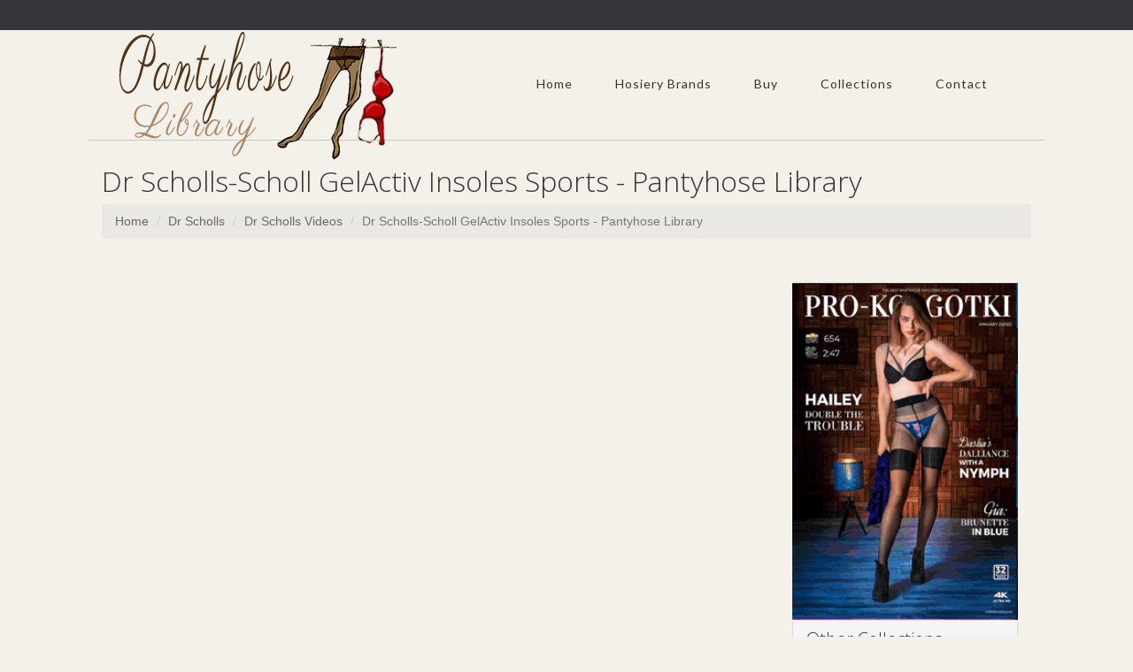

--- FILE ---
content_type: text/html; charset=utf-8
request_url: https://www.google.com/recaptcha/api2/aframe
body_size: 267
content:
<!DOCTYPE HTML><html><head><meta http-equiv="content-type" content="text/html; charset=UTF-8"></head><body><script nonce="NtqgoQFF3zrJYQRgPdCajQ">/** Anti-fraud and anti-abuse applications only. See google.com/recaptcha */ try{var clients={'sodar':'https://pagead2.googlesyndication.com/pagead/sodar?'};window.addEventListener("message",function(a){try{if(a.source===window.parent){var b=JSON.parse(a.data);var c=clients[b['id']];if(c){var d=document.createElement('img');d.src=c+b['params']+'&rc='+(localStorage.getItem("rc::a")?sessionStorage.getItem("rc::b"):"");window.document.body.appendChild(d);sessionStorage.setItem("rc::e",parseInt(sessionStorage.getItem("rc::e")||0)+1);localStorage.setItem("rc::h",'1768647134554');}}}catch(b){}});window.parent.postMessage("_grecaptcha_ready", "*");}catch(b){}</script></body></html>